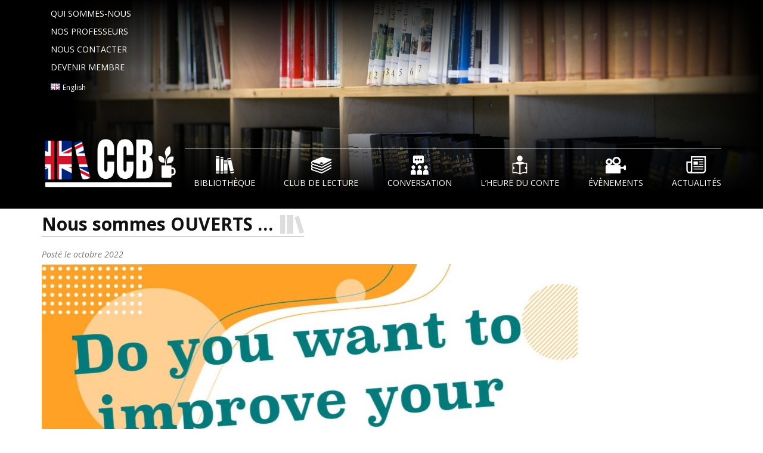

--- FILE ---
content_type: text/css
request_url: https://www.ccb-lille.com/wp-content/themes/ccb-2023/style.css?ver=6.8.3
body_size: 3879
content:
/*
Theme Name: CCB 2023
Author: Olivier Chevre
Description: Theme de developement
*/

:root {
  --color-1: #111;
  --color-2: #777;
  --color-3: #ddd;
  --color-4: #fff;
  --color-5: #30a3ed;
  --color-6: #c0c0c0;
  --color-7: #11397C;
  --color-8: transparent;
  --color-9: #f1f1f1;
  --width-page: 1180px;
}

.sr-only {
	display: none;
}

html, body {
	height:100%;
}

body {
	font-family: 'Open Sans', sans-serif;
	font-size: 14px;
	color: var(--color-1);
	background : var(--color-4);
	margin: 0;
}

a {
	color: var(--color-5);
}

img {
	max-width: 100%;
	height: auto;
}

.container {
	max-width: var(--width-page);
	width: 100%;
	margin: auto;
	box-sizing: border-box;
}

#site-header {
	background-color: var(--color-2);
	background-image: url(img/background-page-01.jpg);
	background-repeat: no-repeat;
	background-position : center center;
	background-size: cover;
	position: relative;
	max-height: 356px;
}
#site-header .container {
	display: grid;
	grid-template-columns: 360px 2fr;
}

.bloc-logo {
    text-align: center;
	grid-column: 1;
	grid-row: 2;
}
.bloc-logo a {
    text-align: center;
	display: block;
	padding: 5px;
	margin: 0;
}

.site-logo {
    display: inline-block;
	width: 350px;
	height: 148px;
	font-size: 3px;
	color: transparent;
	background: url(img/logo-CCB-color.png) no-repeat;
	background-position: -5px 0;
	background-size: contain;
}

.language-switcher, .language-switcher li {
	list-style-type: none;
	padding: 0;
	margin: 0;
	font-size: 12px;
}

.language-switcher li a {
    text-decoration: none;
	display: block;
	padding: 8px 15px;
	background-color: var(--color-8);
	margin: 0;
	text-decoration: none;
	color: var(--color-4);
	height: auto;
}

.main-navigation {
	border-top: solid 1px var(--color-4);
	margin: 50px 0 0 0;
	grid-column: 2;
	grid-row: 2;
}
.navigation-right {
	margin: 0;
	grid-column: 1;
	grid-row: 1;
}

.site-content {
	position: relative;
}

/* -------------------	Homepage page-template-template-page-1  ---------------------------- */

.page-template-template-page-1 #site-header {
	background-image: none!important;
	background-color: transparent;
	position: absolute;
	top: 0;
	width: 100%;
	min-height: auto;
	z-index: 1000;
}
.page-template-template-page-1 #site-header .bloc-logo {
	
}
.page-template-template-page-1 .site-content > .bloc-logo {
    display: inline-block;
    position: absolute;
    top: -163px;
    z-index: 1000;
}

@media (min-width: 10px) and (max-width: 990px) {
	.page-template-template-page-1 #site-header .bloc-logo { display: inline-block; }
}

#slider, #slider-mobile {
    position: relative;
    z-index: 100;
}

#slider-mobile { display: none; }
#slider {
    display: block;
    top: 0;
    position: absolute;
    height: 356px;
    width: 100%;
    overflow: hidden;
}




/* -------------------	 Menu Navbar ---------------------------- */



ul.menu-principal {
	display: flex;
	flex-wrap: wrap;
	justify-content: space-between;
}

ul.menu-principal, ul.menu-principal li {
	list-style-type: none;
	margin: 0;
	padding: 0;
	position: relative;
}

ul.menu-principal>li>a {
	display: inline-block;
	background-color: var(--color-8);
	padding: 8px 15px;
	margin: 0;
	text-decoration: none;
	text-transform: uppercase;
	text-align: center;
	color: var(--color-4);
	white-space: normal;
}
ul.menu-principal>li>a:hover, ul.menu-principal>li.current-menu-item>a {
	color: var(--color-5);
}
ul.menu-principal>li>a::before {
	display: block;
	content: " ";
	width: 40px;
	height: 40px;
	margin: 0 auto;
	background: url(img/icon-book-club-0.png) no-repeat center center;
	background-size: cover;
}

ul.menu-principal>li.library>a::before {
	background-image: url(img/icon-library-0.png);
}
ul.menu-principal>li.library>a:hover::before, ul.menu-principal>li.library.current-menu-item>a::before {
	background-image: url(img/icon-library-1.png);
}

ul.menu-principal>li.book-club>a::before {
	background-image: url(img/icon-book-club-0.png);
}
ul.menu-principal>li.book-club>a:hover::before, ul.menu-principal>li.book-club.current-menu-item>a::before {
	background-image: url(img/icon-book-club-1.png);
}

ul.menu-principal>li.conversation>a::before {
	background-image: url(img/icon-conversation-0.png);
}
ul.menu-principal>li.conversation>a:hover::before, ul.menu-principal>li.conversation.current-menu-item>a::before {
	background-image: url(img/icon-conversation-1.png);
}

ul.menu-principal>li.story-time>a::before {
	background-image: url(img/icon-story-time-0.png);
}
ul.menu-principal>li.story-time>a:hover::before, ul.menu-principal>li.story-time.current-menu-item>a::before {
	background-image: url(img/icon-story-time-1.png);
}

ul.menu-principal>li.cinema>a::before {
	background-image: url(img/icon-cinema-0.png);
}
ul.menu-principal>li.cinema>a:hover::before, ul.menu-principal>li.cinema.current-menu-item>a::before {
	background-image: url(img/icon-cinema-1.png);
}

ul.menu-principal>li.news>a::before {
	background-image: url(img/icon-news-0.png);
}
ul.menu-principal>li.news>a:hover::before, ul.menu-principal>li.news.current-menu-item>a::before {
	background-image: url(img/icon-news-1.png);
}

ul.menu-secondaire {
	list-style-type: none;
	margin: 0;
	padding: 0;
}
.menu-secondaire li {
	list-style-type: none;
}
.menu-secondaire li a {
    text-decoration: none;
	text-transform: uppercase;
	text-align: center;
	display: inline-block;
	padding: 3px 15px;
	background-color: var(--color-8);
	margin: 0;
	text-decoration: none;
	color: var(--color-4);
}
.menu-secondaire li a:hover, .menu-secondaire li.current-menu-item a {
	color: var(--color-5);
}

/* -------------------	 content ---------------------------- */

.content-area {
	margin-top: 0;
}

p {
	margin: 0.5em 0 1em 0;
}

img {
	max-width: 100%;
	height: auto;
}

.posted-on {
	color: var(--color-2);
	font-style: italic;
}

.articles-colonnes {
    display: grid;
	grid-template-columns: repeat(4, 1fr);
	column-gap: 40px;
	row-gap: 40px;
}
.articles-colonnes .bloc-article:first-child {
    grid-column: 1 / 3;
    grid-row: 1 / 3;
}

.bloc-article h3 {
	margin: 0.5em 0;
}

.bloc-article h3 a {
	color: var(--color-1);
	text-decoration: none;
}

.content-area h2, .page-header h1 {
	color: var(--color-1);
	font-size: 30px;
	font-weight: bold;
	display: inline-block;
	border-bottom: solid 1px var(--color-6);
	position: relative;
	margin: 5px 0 20px 0;
}

.content-area h2::after, .page-header h1::after {
	content: " ";
	width: 40px;
	height: 31px;
	display: inline-block;
	background: url(img/icon-title.png) no-repeat center center;
	background-size: contain;
	position: relative;
	margin: 0 0 0 12px;
	top: 5px;
}

img.upfront {
	margin-top: -60px;
}

.article-accordeon .article-body {
    display: none;
}

.article-accordeon .article-body.open {
    display: block;
}

#main  {
    min-height: 300px;
}


#main form.formulaire {
    text-align: center;
	padding: 30px;
}

.resultats-recherche article {
	border-bottom: solid 1px var(--color-3);
	padding-bottom: 30px;
}
.resultats-recherche article:last-child {
	border-bottom: 0;
}

.gallery-item img {
    border: solid 1px var(--color-2)!important;
}

.post-edit-link {
	display: inline-block;
	padding: 3px 4px;
	margin: 5px 5px 10px 5px;
	font-size: 10px;
	text-decoration: none;
	color: var(--color-4);
	background-color: var(--color-1);
	border-radius : 4px;
}
.post-edit-link::before {
	content : "edit post";
}

.aligncenter {
	display: block;
	margin: 0 auto;
}
.alignright {
	float: right;
	margin: 0 0 0 20px;
}
.alignleft {
	float: left;
	margin: 0 20px 0 0;
}

.wp-caption-text {
    font-style: italic;
    font-weight: bold;
    text-align: center;
    margin-top: 0;
	color: var(--color-6);
}

hr {
    background-color: var(--color-9);
    padding: 5px;
    border: 0;
    margin: 20px 0;
	clear: both;
}

.clear { clear: both; }

.entry-content table {
    background-color: var(--color-6)!important;
    border-spacing: 1px!important;
    border-collapse: separate!important;
}

.entry-content th {
    padding: 5px;
    background-color: var(--color-9);
}

.entry-content td {
    padding: 5px 10px;
    background-color: #fcfcfc;
}

/* ------------------------------- Menu activities ----------------------  */ 

ul.menu-activities {
	display: flex;
	flex-wrap: wrap;
	justify-content: space-between;
}

ul.menu-activities, ul.menu-activities li {
	list-style-type: none;
	margin: 0;
	padding: 0;
	position: relative;
}

ul.menu-activities>li>a {
	display: inline-block;
	background-color: var(--color-8);
	padding: 15px 25px;
	margin: 0;
	font-size: 22px;
	text-decoration: none;
	text-transform: uppercase;
	text-align: center;
	color: var(--color-7);
	white-space: normal;
	border: solid 1px transparent;
}

ul.menu-activities>li>a:hover {
	color: var(--color-5);
	border: solid 1px var(--color-5);
    border-radius: 20px;
}

ul.menu-activities>li>a::after {
	display: block;
	content: " ";
	width: 100px;
	height: 100px;
	margin: 0 auto;
	background: url(img/icon-book-club-2.png) no-repeat center center;
	background-size: cover;
}

ul.menu-activities>li.library>a::after {
	background-image: url(img/icon-library-2.png);
}
ul.menu-activities>li.library>a:hover:after {
	background-image: url(img/icon-library-1.png);
}

ul.menu-activities>li.book-club>a::after {
	background-image: url(img/icon-book-club-2.png);
}
ul.menu-activities>li.book-club>a:hover:after {
	background-image: url(img/icon-book-club-1.png);
}

ul.menu-activities>li.conversation>a::after {
	background-image: url(img/icon-conversation-2.png);
}
ul.menu-activities>li.conversation>a:hover:after {
	background-image: url(img/icon-conversation-1.png);
}

ul.menu-activities>li.story-time>a::after {
	background-image: url(img/icon-story-time-2.png);
}
ul.menu-activities>li.story-time>a:hover:after {
	background-image: url(img/icon-story-time-1.png);
}

ul.menu-activities>li.cinema>a::after {
	background-image: url(img/icon-cinema-2.png);
}
ul.menu-activities>li.cinema>a:hover::after {
	background-image: url(img/icon-cinema-1.png);
}



/* ------------------------------- News homepage ----------------------  */ 

.news-zone {
	display: grid;
	grid-template-columns: 1fr 1fr;
	grid-row-gap: 20px;
	grid-column-gap: 40px;
}

.latest-news {
	grid-area:    1 / 1 / 3 / 2;
}

.latest-news p:first-child {
	margin-top: 0;
}

.focus-news {
	grid-area:    1 / 2 / 2 / 3;
	color: var(--color-7);
	background-color: var(--color-9);
	padding: 0 20px;
	border: solid 4px var(--color-5);
	position: relative;
}

.content-area .focus-news h2:first-child {
    display: inline-block;
	position: absolute;
    float: right;
    background-color: var(--color-5);
    color: var(--color-4);
	top: -1px;
	right: 0;
	padding: 0 15px 3px 15px;
    border-bottom: 0;
	margin: 0;
}

.content-area .focus-news h2::after {
	display: none;
}

.content-area .focus-news h2:first-child::before {
	display: inline-block;
	content: " ";
	left: -40px;
	position: absolute;
	width: 0;
	height: 0;
	border-top: 44px solid var(--color-5);
	border-left: 40px solid transparent;
}

.focus-news a {
    color: var(--color-5);
}


.other-news {
	grid-area: 2 / 2 / 3 / 3;
}

.other-news article img {
	opacity: 0.6;
	filter: grayscale(1);
}

.other-news article img:hover {
	filter: grayscale(0);
	opacity: 1;
}

.content-area .other-news h2 {
	margin-top: 0;
}

.colonnes-2 {
	display: grid;
	grid-template-columns: 1fr 1fr;
	grid-column-gap: 20px;
} 


/* ------------------------------- Site Footer ----------------------  */ 

#site-footer {
    padding: 10px 0 20px 0;
	margin-top: 20px;
	text-align: center;
	clear: both;
}

#site-footer hr {
	margin: 10px 0;
}

#site-footer a {
	text-decoration: none;
}

/* ------------------------------- Contact Form 7 ----------------------  */ 


.wpcf7 label {
	display: inline-block;
	width: 19%;
	vertical-align: top;
}
#main .wpcf7 p {
	margin: 15px 0;	
}
#main .wpcf7 .envoi {
	text-align: center;	
}
.wpcf7-text, .wpcf7-textarea {
	width: 60%;
	padding: 5px 8px;
	border: solid 1px var(--color-3);
}
.wpcf7-submit {
	background-color: var(--color-2);
	background-image: none;
	border: 0;
	color: var(--color-4);
	padding: 6px 15px;
	font-size: 14px;
	text-shadow: none;
	border-color: transparent;
	-webkit-box-shadow: none;
}

/* ------------------------------- Meta Slider ----------------------  */ 

.ms-edit-frontend {
	display: none;
}

.metaslider .caption-wrap {
    background: transparent!important;
	text-align: right;
	top: 20px!important;
}

.metaslider .caption-wrap .caption {
	font-size : 40px; font-style: italic;
	margin-right: 200px;
}
#slider-mobile .metaslider .caption-wrap .caption {
	font-size : 30px;
}

#slider .ms-container {
    height: 352px;
    overflow: hidden;
    position:relative
}
#slider .flexslider {
    .ms-container {
    height: 400px;
    overflow: hidden;
    position:relative
}
#slider .flexslider {
    position:static;
}
#slider .metaslider .slides img {
    width: auto;
    min-width: 100vw!important;
    min-height: 400px;
    position: absolute;
}
}
#slider .metaslider .slides img {
    width: auto;
    min-width: 100vw!important;
    min-height: 352px;
    position: absolute;
}


/* ------------------------------- Lightbox gallery ----------------------  */ 

#cboxCurrent {
	display: none!important;
}
#cboxPrevious {
    background-image: url(img/controls.png)!important;
}
#cboxNext {
    background-image: url(img/controls.png)!important;
}
#cboxClose {
    background-image: url(img/controls.png)!important;
}

#cboxTopLeft {
    background: url(img/controls.png) no-repeat -101px 0!important;
}

#cboxTopRight {
    background: url(img/controls.png) no-repeat -130px 0!important;
}
#cboxBottomLeft {
    background: url(img/controls.png) no-repeat -101px -29px!important;
}
#cboxBottomRight {
    background: url(img/controls.png) no-repeat -130px -29px!important;
}

#s-share-buttons {
	text-align: right;
}

.pnlm-panorama-info {
	display: none!important;
}

/* ------------------ Dropdown ----------------------	*/

#toggle-menu {
	display: none;
	float: left;
}
.navbar-toggle {
    position: relative;
    padding: 9px 9px 5px 9px;
    margin: 5px;
	vertical-align: middle;
    background-color: transparent;
	border: solid 1px var(--color-7);
    border-radius: 4px;
	display: none;
}

.navbar-toggle .icon-bar {
    display: block;
    width: 18px;
    height: 2px;
	background-color: var(--color-7)!important;
	margin-bottom: 4px;
}

.collapse { display: none; visibility: hidden; }




/* ------------------ Ajustements de résolutions ----------------------	*/




@media (min-width: 10px) and (max-width: 990px) {
	#site-header { background-image: none!important; background-color: transparent; max-height: none; }
	#site-header .container { grid-template-columns: 300px 1fr; }
	.bloc-logo { grid-column: 1; grid-row: 1; }
	.bloc-logo a.site-logo { background-image: url(img/logo-ccb-2.png); margin: 20px auto 0 auto; width: 400px; height: 170px; padding: 0; }
	.language-switcher li { text-align: right; }
	.language-switcher li a { color: var(--color-6); }
	.page-template-template-page-1 #site-header { position: relative; min-height: auto; }
	#site-header .navigation-right {  margin-top: 20px; grid-column: 2; }
	#site-header .main-navigation { grid-column: 1 / 3; grid-row: 2; border-top: solid 10px var(--color-9); margin-top: 10px; }
	.navbar-toggle { display: inline-block; }
	.menu-menu-principal-container { display: none; }
	.menu-menu-principal-container.visible { display: block; }
	ul.menu li { display: inline-block; margin: 3px 8px; }
	ul.menu-principal li { text-align: center; }
	.menu-secondaire li { text-align: right; }
	.menu-secondaire li a { color: var(--color-7); }
	.articles-colonnes { grid-template-columns: 1fr;}
	.container { padding: 0 20px;}
	.news-zone { display: block }
	.other-news { margin: 25px 0 20px 0; }
	ul.menu-principal>li>a { color: var(--color-1);}
	ul.menu-principal>li.library>a::before { background-image: url(img/icon-library-2.png);}
	ul.menu-principal>li.book-club>a::before { background-image: url(img/icon-book-club-2.png);}
	ul.menu-principal>li.conversation>a::before { background-image: url(img/icon-conversation-2.png);}
	ul.menu-principal>li.story-time>a::before { background-image: url(img/icon-story-time-2.png);}
	ul.menu-principal>li.cinema>a::before { background-image: url(img/icon-cinema-2.png);}
	ul.menu-principal>li.news>a::before { background-image: url(img/icon-news-2.png);}
	.articles-colonnes { grid-template-columns: 1fr 1fr;}
	#slider-mobile { display: block; margin-top: 20px; aspect-ratio: 950 / 620; }
	#slider { display: none; }
	.entry-content td, .entry-content th { padding: 3px; font-size: 13px; }
}

@media (min-width: 10px) and (max-width: 770px) {
	.alignright, .alignleft { float: none; margin: 0 auto 10px auto; max-width: 100%; display: block; }
	.bloc-logo a { margin: 20px auto 0 auto; width: 200px; height: 90px; }
	.colonnes-2 { display: block; }
	#slider-mobile .metaslider .caption-wrap { text-align: center; }
	#slider-mobile .metaslider .caption-wrap .caption { margin-right: 20px; font-size: 25px; }
	.alignright { float: none; }
	img.upfront { margin-top: 0; display: block; }
	ul.menu-activities>li>a { padding: 15px 5px; }
}
@media (min-width: 10px) and (max-width: 600px) {
	.hide-mobile { display: none; }
	#site-header { max-height: none; }
	#site-header .container { grid-template-columns: 1fr; }
	.bloc-logo a.site-logo { width: 300px; height: 120px; background-position: center;}
	#site-header .main-navigation { grid-column: 1; grid-row: 3; }
	#site-header .navigation-right { grid-column: 1; grid-row: 2;  margin-top: 0; }
	ul.menu-principal { display: none; }
	.visible ul.menu-principal { display: grid; grid-template-columns: 1fr 1fr; justify-content: space-around; }
	#toggle-menu { display: inline-block; }
	.navigation-right ul { text-align: center; }
	.menu-secondaire li { text-align: center; display: inline-block; }
	.menu-secondaire li a { padding: 3px 5px; }
	.language-switcher { margin-top: 5px; }
	ul.menu-activities { display: none; }
	.entry-content td, .entry-content th { padding: 2px; font-size: 12px; }
	.articles-colonnes { display: block;}
}

@media (min-width: 771px) and (max-width: 990px) {
	.content-area h2, .page-header h1 { margin: 15px 0 20px 0; }
	ul.menu-activities>li>a { padding: 15px 10px; }
	ul.menu-principal>li>a::before { width: 50px;  height: 50px; }
}

@media (min-width: 10px) and (max-width: 860px) {
	ul.menu-principal>li>a::before { width: 70px; height: 70px; }
}

@media (min-width: 991px) and (max-width: 1320px) {
	.container { padding: 0 20px;}
	#site-header { min-height: 350px; }
	#site-header .container { grid-template-columns: 240px 4fr; }
	.bloc-logo a { margin: 30px auto 0 auto; width: 220px; height: 90px; }
}

@media (min-width: 991px) and (max-width: 1120px) {
	ul.menu-principal>li>a { padding: 8px 5px; }
}

@media (min-width: 991px) {
	ul.menu-principal>li:last-child>a { padding: 8px 0 8px 15px; }
	.menu-secondaire li { margin-bottom: 5px; }
	ul.menu-secondaire { margin: 10px 0 0 0; }
	.bloc-logo a, .language-switcher  { vertical-align: bottom; }
	.language-switcher  { padding-bottom: 35px; }
	#site-header .bloc-logo {  }
	.page-template-template-page-1 .site-content { margin-top: 356px;}
}
@media (min-width: 1180px) {
	#site-header .bloc-logo { }
}
@media (min-width: 1321px) {
	
}

--- FILE ---
content_type: application/javascript
request_url: https://www.ccb-lille.com/wp-content/themes/ccb-2023/js/main.js?ver=1.0.0
body_size: 296
content:
// afficher le menu au clic sur le bouton toggle

jQuery('#toggle-menu').click(function() {
    jQuery('.menu-principal').toggleClass('visible');
});


// menu dépliant au clic

jQuery('.menu-item-has-children').click(function() {
    var $clickedItem = jQuery(this);
    jQuery('.menu-item-has-children').not($clickedItem).removeClass('open');
    $clickedItem.toggleClass('open');
});


// articles accordeon

jQuery(document).ready(function($) {
  $('.titre-article').click(function() {
    var $articleAccordeon = $(this).closest('.article-accordeon');
    var $articleBody = $articleAccordeon.find('.article-body');

    // Supprimer la classe "open" de tous les éléments "article-body"
    $('.article-body').not($articleBody).removeClass('open');

    // Ajouter la classe "open" uniquement à l'élément "article-body" correspondant
    $articleBody.toggleClass('open');
  });
});